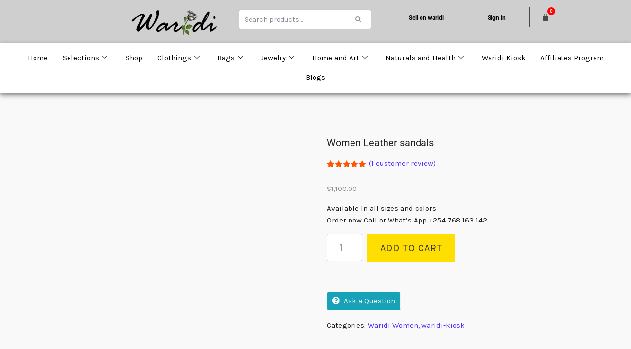

--- FILE ---
content_type: text/css
request_url: https://waridi.online/wp-content/uploads/elementor/css/post-7417.css?ver=1768973750
body_size: 1145
content:
.elementor-7417 .elementor-element.elementor-element-a247439:not(.elementor-motion-effects-element-type-background), .elementor-7417 .elementor-element.elementor-element-a247439 > .elementor-motion-effects-container > .elementor-motion-effects-layer{background-color:#80808059;}.elementor-7417 .elementor-element.elementor-element-a247439{transition:background 0.3s, border 0.3s, border-radius 0.3s, box-shadow 0.3s;}.elementor-7417 .elementor-element.elementor-element-a247439 > .elementor-background-overlay{transition:background 0.3s, border-radius 0.3s, opacity 0.3s;}.elementor-widget-image .widget-image-caption{color:var( --e-global-color-text );font-family:var( --e-global-typography-text-font-family ), Sans-serif;font-weight:var( --e-global-typography-text-font-weight );}.elementor-7417 .elementor-element.elementor-element-76d809a > .elementor-widget-container{padding:1px 1px 1px 1px;}.elementor-7417 .elementor-element.elementor-element-76d809a{text-align:end;}.elementor-7417 .elementor-element.elementor-element-76d809a img{width:65%;}.elementor-7417 .elementor-element.elementor-element-8820ae8 > .elementor-widget-container{padding:10px 10px 10px 10px;}.elementor-7417 .elementor-element.elementor-element-0e1bda1 > .elementor-element-populated{margin:-1px 0px 0px 0px;--e-column-margin-right:0px;--e-column-margin-left:0px;padding:0px 0px 0px 0px;}.elementor-7417 .elementor-element.elementor-element-1cba910 > .elementor-element-populated{transition:background 0.3s, border 0.3s, border-radius 0.3s, box-shadow 0.3s;}.elementor-7417 .elementor-element.elementor-element-1cba910 > .elementor-element-populated > .elementor-background-overlay{transition:background 0.3s, border-radius 0.3s, opacity 0.3s;}.elementor-widget-icon-box.elementor-view-stacked .elementor-icon{background-color:var( --e-global-color-primary );}.elementor-widget-icon-box.elementor-view-framed .elementor-icon, .elementor-widget-icon-box.elementor-view-default .elementor-icon{fill:var( --e-global-color-primary );color:var( --e-global-color-primary );border-color:var( --e-global-color-primary );}.elementor-widget-icon-box .elementor-icon-box-title, .elementor-widget-icon-box .elementor-icon-box-title a{font-family:var( --e-global-typography-primary-font-family ), Sans-serif;font-weight:var( --e-global-typography-primary-font-weight );}.elementor-widget-icon-box .elementor-icon-box-title{color:var( --e-global-color-primary );}.elementor-widget-icon-box:has(:hover) .elementor-icon-box-title,
					 .elementor-widget-icon-box:has(:focus) .elementor-icon-box-title{color:var( --e-global-color-primary );}.elementor-widget-icon-box .elementor-icon-box-description{font-family:var( --e-global-typography-text-font-family ), Sans-serif;font-weight:var( --e-global-typography-text-font-weight );color:var( --e-global-color-text );}.elementor-7417 .elementor-element.elementor-element-323d011 > .elementor-widget-container{margin:20px 0px 0px 0px;}.elementor-7417 .elementor-element.elementor-element-323d011 .elementor-icon-box-wrapper{text-align:center;}.elementor-7417 .elementor-element.elementor-element-323d011 .elementor-icon-box-title, .elementor-7417 .elementor-element.elementor-element-323d011 .elementor-icon-box-title a{font-family:"Roboto", Sans-serif;font-size:12px;font-weight:bold;}.elementor-7417 .elementor-element.elementor-element-323d011 .elementor-icon-box-title{color:#000000;}.elementor-7417 .elementor-element.elementor-element-8a200f4 > .elementor-widget-container{margin:20px 0px 0px 0px;}.elementor-7417 .elementor-element.elementor-element-8a200f4 .elementor-icon-box-wrapper{text-align:center;}.elementor-7417 .elementor-element.elementor-element-8a200f4 .elementor-icon-box-title, .elementor-7417 .elementor-element.elementor-element-8a200f4 .elementor-icon-box-title a{font-family:"Roboto", Sans-serif;font-size:12px;font-weight:bold;}.elementor-7417 .elementor-element.elementor-element-8a200f4 .elementor-icon-box-title{color:#000000;}.elementor-widget-hfe-cart .hfe-menu-cart__toggle .elementor-button{font-family:var( --e-global-typography-primary-font-family ), Sans-serif;font-weight:var( --e-global-typography-primary-font-weight );}.elementor-7417 .elementor-element.elementor-element-ed7ee94 > .elementor-widget-container{padding:5px 5px 5px 5px;}.elementor-7417 .elementor-element.elementor-element-ed7ee94 .hfe-menu-cart__toggle .elementor-button{font-family:"Roboto", Sans-serif;font-weight:600;}.elementor-7417 .elementor-element.elementor-element-ed7ee94 .hfe-menu-cart__toggle .elementor-button-icon[data-counter]:before{right:-1.2em;top:-1.2em;background-color:#FF0000;}.elementor-7417 .elementor-element.elementor-element-fa0d851:not(.elementor-motion-effects-element-type-background), .elementor-7417 .elementor-element.elementor-element-fa0d851 > .elementor-motion-effects-container > .elementor-motion-effects-layer{background-color:#FFFFFF;}.elementor-7417 .elementor-element.elementor-element-fa0d851{border-style:solid;border-width:0px 0px 1px 0px;border-color:#FFFFFF;box-shadow:0px 5px 10px 0px rgba(0,0,0,0.5);transition:background 0.3s, border 0.3s, border-radius 0.3s, box-shadow 0.3s;}.elementor-7417 .elementor-element.elementor-element-fa0d851 > .elementor-background-overlay{transition:background 0.3s, border-radius 0.3s, opacity 0.3s;}.elementor-7417 .elementor-element.elementor-element-75d2bc7 .elementskit-menu-container{height:80px;border-radius:0px 0px 0px 0px;}.elementor-7417 .elementor-element.elementor-element-75d2bc7 .elementskit-navbar-nav > li > a{color:#000000;padding:0px 15px 0px 15px;}.elementor-7417 .elementor-element.elementor-element-75d2bc7 .elementskit-navbar-nav > li > a:hover{color:#FFA500;}.elementor-7417 .elementor-element.elementor-element-75d2bc7 .elementskit-navbar-nav > li > a:focus{color:#FFA500;}.elementor-7417 .elementor-element.elementor-element-75d2bc7 .elementskit-navbar-nav > li > a:active{color:#FFA500;}.elementor-7417 .elementor-element.elementor-element-75d2bc7 .elementskit-navbar-nav > li:hover > a{color:#FFA500;}.elementor-7417 .elementor-element.elementor-element-75d2bc7 .elementskit-navbar-nav > li:hover > a .elementskit-submenu-indicator{color:#FFA500;}.elementor-7417 .elementor-element.elementor-element-75d2bc7 .elementskit-navbar-nav > li > a:hover .elementskit-submenu-indicator{color:#FFA500;}.elementor-7417 .elementor-element.elementor-element-75d2bc7 .elementskit-navbar-nav > li > a:focus .elementskit-submenu-indicator{color:#FFA500;}.elementor-7417 .elementor-element.elementor-element-75d2bc7 .elementskit-navbar-nav > li > a:active .elementskit-submenu-indicator{color:#FFA500;}.elementor-7417 .elementor-element.elementor-element-75d2bc7 .elementskit-navbar-nav > li > a .elementskit-submenu-indicator{color:#101010;fill:#101010;}.elementor-7417 .elementor-element.elementor-element-75d2bc7 .elementskit-navbar-nav > li > a .ekit-submenu-indicator-icon{color:#101010;fill:#101010;}.elementor-7417 .elementor-element.elementor-element-75d2bc7 .elementskit-navbar-nav .elementskit-submenu-panel > li > a{padding:15px 15px 15px 15px;color:#000000;}.elementor-7417 .elementor-element.elementor-element-75d2bc7 .elementskit-navbar-nav .elementskit-submenu-panel > li > a:hover{color:#707070;}.elementor-7417 .elementor-element.elementor-element-75d2bc7 .elementskit-navbar-nav .elementskit-submenu-panel > li > a:focus{color:#707070;}.elementor-7417 .elementor-element.elementor-element-75d2bc7 .elementskit-navbar-nav .elementskit-submenu-panel > li > a:active{color:#707070;}.elementor-7417 .elementor-element.elementor-element-75d2bc7 .elementskit-navbar-nav .elementskit-submenu-panel > li:hover > a{color:#707070;}.elementor-7417 .elementor-element.elementor-element-75d2bc7 .elementskit-navbar-nav .elementskit-submenu-panel > li.current-menu-item > a{color:#707070 !important;}.elementor-7417 .elementor-element.elementor-element-75d2bc7 .elementskit-submenu-panel{padding:15px 0px 15px 0px;}.elementor-7417 .elementor-element.elementor-element-75d2bc7 .elementskit-navbar-nav .elementskit-submenu-panel{border-radius:0px 0px 0px 0px;min-width:220px;}.elementor-7417 .elementor-element.elementor-element-75d2bc7 .elementskit-menu-hamburger{float:right;}.elementor-7417 .elementor-element.elementor-element-75d2bc7 .elementskit-menu-hamburger > .ekit-menu-icon{font-size:34px;color:#000000;}.elementor-7417 .elementor-element.elementor-element-75d2bc7 .elementskit-menu-hamburger .elementskit-menu-hamburger-icon{background-color:#000000;}.elementor-7417 .elementor-element.elementor-element-75d2bc7 .elementskit-menu-hamburger:hover .elementskit-menu-hamburger-icon{background-color:rgba(0, 0, 0, 0.5);}.elementor-7417 .elementor-element.elementor-element-75d2bc7 .elementskit-menu-hamburger:hover > .ekit-menu-icon{color:rgba(0, 0, 0, 0.5);}.elementor-7417 .elementor-element.elementor-element-75d2bc7 .elementskit-menu-close{color:rgba(51, 51, 51, 1);}.elementor-7417 .elementor-element.elementor-element-75d2bc7 .elementskit-menu-close:hover{color:rgba(0, 0, 0, 0.5);}@media(max-width:1024px){.elementor-7417 .elementor-element.elementor-element-75d2bc7 .elementskit-nav-identity-panel{padding:10px 0px 10px 0px;}.elementor-7417 .elementor-element.elementor-element-75d2bc7 .elementskit-menu-container{max-width:360px;border-radius:0px 0px 0px 0px;}.elementor-7417 .elementor-element.elementor-element-75d2bc7 .elementskit-navbar-nav > li > a{color:#000000;padding:10px 15px 10px 15px;}.elementor-7417 .elementor-element.elementor-element-75d2bc7 .elementskit-navbar-nav .elementskit-submenu-panel > li > a{padding:15px 15px 15px 15px;}.elementor-7417 .elementor-element.elementor-element-75d2bc7 .elementskit-navbar-nav .elementskit-submenu-panel{border-radius:0px 0px 0px 0px;}.elementor-7417 .elementor-element.elementor-element-75d2bc7 .elementskit-menu-hamburger{padding:8px 8px 8px 8px;width:45px;border-radius:3px;}.elementor-7417 .elementor-element.elementor-element-75d2bc7 .elementskit-menu-close{padding:8px 8px 8px 8px;margin:12px 12px 12px 12px;width:45px;border-radius:3px;}.elementor-7417 .elementor-element.elementor-element-75d2bc7 .elementskit-nav-logo > img{max-width:160px;max-height:60px;}.elementor-7417 .elementor-element.elementor-element-75d2bc7 .elementskit-nav-logo{margin:5px 0px 5px 0px;padding:5px 5px 5px 5px;}}@media(min-width:768px){.elementor-7417 .elementor-element.elementor-element-33c20fe{width:40.663%;}.elementor-7417 .elementor-element.elementor-element-36192b4{width:27.147%;}.elementor-7417 .elementor-element.elementor-element-0e1bda1{width:31.854%;}.elementor-7417 .elementor-element.elementor-element-1cba910{width:50.491%;}.elementor-7417 .elementor-element.elementor-element-d5ddfe3{width:28.395%;}.elementor-7417 .elementor-element.elementor-element-d0c04ac{width:18.592%;}.elementor-7417 .elementor-element.elementor-element-ee65825{width:2.011%;}}@media(max-width:767px){.elementor-7417 .elementor-element.elementor-element-76d809a{text-align:center;}.elementor-7417 .elementor-element.elementor-element-76d809a img{height:70px;}.elementor-7417 .elementor-element.elementor-element-8820ae8 > .elementor-widget-container{padding:0px 0px 0px 0px;}.elementor-7417 .elementor-element.elementor-element-1cba910{width:40%;}.elementor-7417 .elementor-element.elementor-element-323d011 .elementor-icon-box-wrapper{text-align:start;}.elementor-7417 .elementor-element.elementor-element-d5ddfe3{width:40%;}.elementor-7417 .elementor-element.elementor-element-8a200f4 .elementor-icon-box-wrapper{text-align:start;}.elementor-7417 .elementor-element.elementor-element-d0c04ac{width:19%;}.elementor-7417 .elementor-element.elementor-element-ee65825{width:40%;}.elementor-7417 .elementor-element.elementor-element-75d2bc7 .elementskit-nav-logo > img{max-width:120px;max-height:50px;}}

--- FILE ---
content_type: text/css
request_url: https://waridi.online/wp-content/uploads/elementor/css/post-11659.css?ver=1768973751
body_size: 905
content:
.elementor-11659 .elementor-element.elementor-element-4620f4f{--spacer-size:10px;}.elementor-11659 .elementor-element.elementor-element-256d617:not(.elementor-motion-effects-element-type-background), .elementor-11659 .elementor-element.elementor-element-256d617 > .elementor-motion-effects-container > .elementor-motion-effects-layer{background-color:#000000;}.elementor-11659 .elementor-element.elementor-element-256d617{transition:background 0.3s, border 0.3s, border-radius 0.3s, box-shadow 0.3s;}.elementor-11659 .elementor-element.elementor-element-256d617 > .elementor-background-overlay{transition:background 0.3s, border-radius 0.3s, opacity 0.3s;}.elementor-widget-icon-box.elementor-view-stacked .elementor-icon{background-color:var( --e-global-color-primary );}.elementor-widget-icon-box.elementor-view-framed .elementor-icon, .elementor-widget-icon-box.elementor-view-default .elementor-icon{fill:var( --e-global-color-primary );color:var( --e-global-color-primary );border-color:var( --e-global-color-primary );}.elementor-widget-icon-box .elementor-icon-box-title, .elementor-widget-icon-box .elementor-icon-box-title a{font-family:var( --e-global-typography-primary-font-family ), Sans-serif;font-weight:var( --e-global-typography-primary-font-weight );}.elementor-widget-icon-box .elementor-icon-box-title{color:var( --e-global-color-primary );}.elementor-widget-icon-box:has(:hover) .elementor-icon-box-title,
					 .elementor-widget-icon-box:has(:focus) .elementor-icon-box-title{color:var( --e-global-color-primary );}.elementor-widget-icon-box .elementor-icon-box-description{font-family:var( --e-global-typography-text-font-family ), Sans-serif;font-weight:var( --e-global-typography-text-font-weight );color:var( --e-global-color-text );}.elementor-11659 .elementor-element.elementor-element-c0569f8 .elementor-icon-box-wrapper{gap:0px;}.elementor-11659 .elementor-element.elementor-element-c0569f8.elementor-view-stacked .elementor-icon{background-color:#FFFFFF;}.elementor-11659 .elementor-element.elementor-element-c0569f8.elementor-view-framed .elementor-icon, .elementor-11659 .elementor-element.elementor-element-c0569f8.elementor-view-default .elementor-icon{fill:#FFFFFF;color:#FFFFFF;border-color:#FFFFFF;}.elementor-11659 .elementor-element.elementor-element-c0569f8 .elementor-icon{font-size:30px;}.elementor-11659 .elementor-element.elementor-element-c0569f8 .elementor-icon-box-title{color:#FFFFFF;}.elementor-11659 .elementor-element.elementor-element-709391a .elementor-icon-box-wrapper{gap:0px;}.elementor-11659 .elementor-element.elementor-element-709391a.elementor-view-stacked .elementor-icon{background-color:#FFFFFF;}.elementor-11659 .elementor-element.elementor-element-709391a.elementor-view-framed .elementor-icon, .elementor-11659 .elementor-element.elementor-element-709391a.elementor-view-default .elementor-icon{fill:#FFFFFF;color:#FFFFFF;border-color:#FFFFFF;}.elementor-11659 .elementor-element.elementor-element-709391a .elementor-icon{font-size:30px;}.elementor-11659 .elementor-element.elementor-element-709391a .elementor-icon-box-title{color:#FFFFFF;}.elementor-11659 .elementor-element.elementor-element-d3eca0a .elementor-icon-box-wrapper{gap:0px;}.elementor-11659 .elementor-element.elementor-element-d3eca0a.elementor-view-stacked .elementor-icon{background-color:#FFFFFF;}.elementor-11659 .elementor-element.elementor-element-d3eca0a.elementor-view-framed .elementor-icon, .elementor-11659 .elementor-element.elementor-element-d3eca0a.elementor-view-default .elementor-icon{fill:#FFFFFF;color:#FFFFFF;border-color:#FFFFFF;}.elementor-11659 .elementor-element.elementor-element-d3eca0a .elementor-icon{font-size:30px;}.elementor-11659 .elementor-element.elementor-element-d3eca0a .elementor-icon-box-title{color:#FFFFFF;}.elementor-11659 .elementor-element.elementor-element-535c944{--spacer-size:10px;}.elementor-11659 .elementor-element.elementor-element-6023028:not(.elementor-motion-effects-element-type-background), .elementor-11659 .elementor-element.elementor-element-6023028 > .elementor-motion-effects-container > .elementor-motion-effects-layer{background-color:#000000;}.elementor-11659 .elementor-element.elementor-element-6023028{transition:background 0.3s, border 0.3s, border-radius 0.3s, box-shadow 0.3s;}.elementor-11659 .elementor-element.elementor-element-6023028 > .elementor-background-overlay{transition:background 0.3s, border-radius 0.3s, opacity 0.3s;}.elementor-11659 .elementor-element.elementor-element-46aa6f9{--spacer-size:50px;}.elementor-widget-heading .elementor-heading-title{font-family:var( --e-global-typography-primary-font-family ), Sans-serif;font-weight:var( --e-global-typography-primary-font-weight );color:var( --e-global-color-primary );}.elementor-11659 .elementor-element.elementor-element-73857e5 .elementor-heading-title{color:#FFFFFF;}.elementor-11659 .elementor-element.elementor-element-85c2802 .elementor-heading-title{font-family:"Roboto", Sans-serif;font-weight:normal;color:#FFFFFFE3;}.elementor-11659 .elementor-element.elementor-element-f9b9334 .elementor-repeater-item-8c9f33d.elementor-social-icon{background-color:#FF876F;}.elementor-11659 .elementor-element.elementor-element-f9b9334 .elementor-repeater-item-96b61fa.elementor-social-icon{background-color:#1B4794;}.elementor-11659 .elementor-element.elementor-element-f9b9334{--grid-template-columns:repeat(0, auto);--icon-size:18px;--grid-column-gap:5px;--grid-row-gap:0px;}.elementor-11659 .elementor-element.elementor-element-f9b9334 .elementor-widget-container{text-align:left;}.elementor-11659 .elementor-element.elementor-element-09322b6 .elementor-heading-title{color:#FFFFFF;}.elementor-widget-icon-list .elementor-icon-list-item:not(:last-child):after{border-color:var( --e-global-color-text );}.elementor-widget-icon-list .elementor-icon-list-icon i{color:var( --e-global-color-primary );}.elementor-widget-icon-list .elementor-icon-list-icon svg{fill:var( --e-global-color-primary );}.elementor-widget-icon-list .elementor-icon-list-item > .elementor-icon-list-text, .elementor-widget-icon-list .elementor-icon-list-item > a{font-family:var( --e-global-typography-text-font-family ), Sans-serif;font-weight:var( --e-global-typography-text-font-weight );}.elementor-widget-icon-list .elementor-icon-list-text{color:var( --e-global-color-secondary );}.elementor-11659 .elementor-element.elementor-element-01ad28e{width:var( --container-widget-width, 96.481% );max-width:96.481%;--container-widget-width:96.481%;--container-widget-flex-grow:0;--e-icon-list-icon-size:14px;--icon-vertical-offset:0px;}.elementor-11659 .elementor-element.elementor-element-01ad28e .elementor-icon-list-icon i{color:#FFFFFFE3;transition:color 0.3s;}.elementor-11659 .elementor-element.elementor-element-01ad28e .elementor-icon-list-icon svg{fill:#FFFFFFE3;transition:fill 0.3s;}.elementor-11659 .elementor-element.elementor-element-01ad28e .elementor-icon-list-text{color:#FFFFFFE3;transition:color 0.3s;}.elementor-11659 .elementor-element.elementor-element-6fe9154 .elementor-heading-title{color:#FFFFFF;}.elementor-11659 .elementor-element.elementor-element-6186cc9 .elementor-icon-list-icon i{color:#FFFFFFE3;transition:color 0.3s;}.elementor-11659 .elementor-element.elementor-element-6186cc9 .elementor-icon-list-icon svg{fill:#FFFFFFE3;transition:fill 0.3s;}.elementor-11659 .elementor-element.elementor-element-6186cc9{--e-icon-list-icon-size:14px;--icon-vertical-offset:0px;}.elementor-11659 .elementor-element.elementor-element-6186cc9 .elementor-icon-list-text{color:#FFFFFFE3;transition:color 0.3s;}.elementor-11659 .elementor-element.elementor-element-dc60a9f .elementor-heading-title{color:#FFFFFF;}.elementor-11659 .elementor-element.elementor-element-af96cf7 .elementor-icon-list-icon i{color:#FFFFFFE3;transition:color 0.3s;}.elementor-11659 .elementor-element.elementor-element-af96cf7 .elementor-icon-list-icon svg{fill:#FFFFFFE3;transition:fill 0.3s;}.elementor-11659 .elementor-element.elementor-element-af96cf7{--e-icon-list-icon-size:14px;--icon-vertical-offset:0px;}.elementor-11659 .elementor-element.elementor-element-af96cf7 .elementor-icon-list-text{color:#FFFFFFE3;transition:color 0.3s;}.elementor-11659 .elementor-element.elementor-element-013a9e5:not(.elementor-motion-effects-element-type-background), .elementor-11659 .elementor-element.elementor-element-013a9e5 > .elementor-motion-effects-container > .elementor-motion-effects-layer{background-color:#8080806B;}.elementor-11659 .elementor-element.elementor-element-013a9e5{transition:background 0.3s, border 0.3s, border-radius 0.3s, box-shadow 0.3s;}.elementor-11659 .elementor-element.elementor-element-013a9e5 > .elementor-background-overlay{transition:background 0.3s, border-radius 0.3s, opacity 0.3s;}.elementor-widget-image .widget-image-caption{color:var( --e-global-color-text );font-family:var( --e-global-typography-text-font-family ), Sans-serif;font-weight:var( --e-global-typography-text-font-weight );}.elementor-11659 .elementor-element.elementor-element-8a8c794{text-align:center;}.elementor-11659 .elementor-element.elementor-element-8a8c794 .elementor-heading-title{color:#000000A6;}@media(min-width:768px){.elementor-11659 .elementor-element.elementor-element-51cf26a{width:28.989%;}.elementor-11659 .elementor-element.elementor-element-7bd02c9{width:20.943%;}.elementor-11659 .elementor-element.elementor-element-338c662{width:12.606%;}.elementor-11659 .elementor-element.elementor-element-277ce3e{width:40.629%;}.elementor-11659 .elementor-element.elementor-element-05f3e51{width:21.696%;}}

--- FILE ---
content_type: text/css
request_url: https://waridi.online/wp-content/uploads/elementor/css/post-7369.css?ver=1768973751
body_size: 627
content:
.elementor-7369 .elementor-element.elementor-element-7c881b2d:not(.elementor-motion-effects-element-type-background), .elementor-7369 .elementor-element.elementor-element-7c881b2d > .elementor-motion-effects-container > .elementor-motion-effects-layer{background-color:#FFFFFF;}.elementor-7369 .elementor-element.elementor-element-7c881b2d{box-shadow:0px 10px 25px 0px rgba(0, 0, 0, 0.1);transition:background 0.3s, border 0.3s, border-radius 0.3s, box-shadow 0.3s;}.elementor-7369 .elementor-element.elementor-element-7c881b2d > .elementor-background-overlay{transition:background 0.3s, border-radius 0.3s, opacity 0.3s;}.elementor-7369 .elementor-element.elementor-element-512550e6{margin-top:0px;margin-bottom:0px;}.elementor-7369 .elementor-element.elementor-element-ed2f1c8 > .elementor-element-populated{padding:35px 0px 30px 30px;}.elementor-7369 .elementor-element.elementor-element-4c5877f9 .elementskit-section-subtitle.elementskit-style-border::before{background-color:#FFB25D;width:6px;margin:0px 5px 0px 0px;}.elementor-7369 .elementor-element.elementor-element-4c5877f9 .elementskit-section-title-wraper .elementskit-section-title{color:#101010;margin:0px 0px 0px 0px;font-family:"Roboto", Sans-serif;font-size:16px;font-weight:500;text-transform:uppercase;}.elementor-7369 .elementor-element.elementor-element-4c5877f9 .elementskit-section-title-wraper .elementskit-section-title > span{color:#000000;}.elementor-7369 .elementor-element.elementor-element-4c5877f9 .elementskit-section-title-wraper .elementskit-section-title:hover > span{color:#000000;}.elementor-7369 .elementor-element.elementor-element-4c5877f9 .elementskit-section-title-wraper .elementskit-section-subtitle{color:#101010;font-family:"Roboto", Sans-serif;font-size:16px;font-weight:500;text-transform:uppercase;line-height:1em;margin:0px 0px 0px 0px;}.elementor-7369 .elementor-element.elementor-element-4c5877f9 .elementskit-section-subtitle.elementskit-style-border::after{width:0px;}.elementor-7369 .elementor-element.elementor-element-4c5877f9 .elementskit-section-subtitle.elementskit-style-border::before, .elementor-7369 .elementor-element.elementor-element-4c5877f9 .elementskit-section-subtitle.elementskit-style-border::after{height:6px;transform:translateY(-2px);-webkit-transform:translateY(-2px);-ms-transform:translateY(-2px);}.elementor-7369 .elementor-element.elementor-element-6b68148d .ekit_page_list_content{flex-direction:row;}.elementor-7369 .elementor-element.elementor-element-6b68148d .elementor-icon-list-icon{display:flex;align-items:center;justify-content:center;width:14px;}.elementor-7369 .elementor-element.elementor-element-6b68148d .elementor-icon-list-icon i{font-size:14px;}.elementor-7369 .elementor-element.elementor-element-6b68148d .elementor-icon-list-icon svg{max-width:14px;}.elementor-7369 .elementor-element.elementor-element-6b68148d .elementor-icon-list-text{color:#000000;margin:0px 0px 15px 0px;}.elementor-7369 .elementor-element.elementor-element-6b68148d .elementor-icon-list-item:hover .elementor-icon-list-text{color:#FFB25D;}.elementor-7369 .elementor-element.elementor-element-6b68148d .elementor-icon-list-item{font-size:13px;line-height:1em;}.elementor-7369 .elementor-element.elementor-element-6b68148d .ekit_menu_label{align-self:center;}.elementor-7369 .elementor-element.elementor-element-13efac2b .elementskit-section-subtitle.elementskit-style-border::before{background-color:#FFB25D;width:6px;margin:0px 5px 0px 0px;}.elementor-7369 .elementor-element.elementor-element-13efac2b .elementskit-section-title-wraper .elementskit-section-title{color:#101010;margin:0px 0px 0px 0px;font-family:"Roboto", Sans-serif;font-size:16px;font-weight:500;text-transform:uppercase;}.elementor-7369 .elementor-element.elementor-element-13efac2b .elementskit-section-title-wraper .elementskit-section-title > span{color:#000000;}.elementor-7369 .elementor-element.elementor-element-13efac2b .elementskit-section-title-wraper .elementskit-section-title:hover > span{color:#000000;}.elementor-7369 .elementor-element.elementor-element-13efac2b .elementskit-section-title-wraper .elementskit-section-subtitle{color:#101010;font-family:"Roboto", Sans-serif;font-size:16px;font-weight:500;text-transform:uppercase;line-height:1em;margin:0px 0px 0px 0px;}.elementor-7369 .elementor-element.elementor-element-13efac2b .elementskit-section-subtitle.elementskit-style-border::after{width:0px;}.elementor-7369 .elementor-element.elementor-element-13efac2b .elementskit-section-subtitle.elementskit-style-border::before, .elementor-7369 .elementor-element.elementor-element-13efac2b .elementskit-section-subtitle.elementskit-style-border::after{height:6px;transform:translateY(-2px);-webkit-transform:translateY(-2px);-ms-transform:translateY(-2px);}.elementor-7369 .elementor-element.elementor-element-494300a9 .ekit_page_list_content{flex-direction:row;}.elementor-7369 .elementor-element.elementor-element-494300a9 .elementor-icon-list-icon{display:flex;align-items:center;justify-content:center;width:14px;}.elementor-7369 .elementor-element.elementor-element-494300a9 .elementor-icon-list-icon i{font-size:14px;}.elementor-7369 .elementor-element.elementor-element-494300a9 .elementor-icon-list-icon svg{max-width:14px;}.elementor-7369 .elementor-element.elementor-element-494300a9 .elementor-icon-list-text{color:#000000;margin:0px 0px 15px 0px;}.elementor-7369 .elementor-element.elementor-element-494300a9 .elementor-icon-list-item:hover .elementor-icon-list-text{color:#FFB25D;}.elementor-7369 .elementor-element.elementor-element-494300a9 .elementor-icon-list-item{font-size:13px;line-height:1em;}.elementor-7369 .elementor-element.elementor-element-494300a9 .ekit_menu_label{align-self:center;}.elementor-widget-image .widget-image-caption{color:var( --e-global-color-text );font-family:var( --e-global-typography-text-font-family ), Sans-serif;font-weight:var( --e-global-typography-text-font-weight );}.elementor-7369 .elementor-element.elementor-element-30fa9c60{width:auto;max-width:auto;bottom:-106px;}body:not(.rtl) .elementor-7369 .elementor-element.elementor-element-30fa9c60{right:-89px;}body.rtl .elementor-7369 .elementor-element.elementor-element-30fa9c60{left:-89px;}@media(max-width:1024px){body:not(.rtl) .elementor-7369 .elementor-element.elementor-element-30fa9c60{right:-99.5px;}body.rtl .elementor-7369 .elementor-element.elementor-element-30fa9c60{left:-99.5px;}.elementor-7369 .elementor-element.elementor-element-30fa9c60{bottom:-122px;}}@media(max-width:1024px) and (min-width:768px){.elementor-7369 .elementor-element.elementor-element-ed2f1c8{width:100%;}}

--- FILE ---
content_type: text/css
request_url: https://waridi.online/wp-content/uploads/elementor/css/post-7380.css?ver=1768973751
body_size: 868
content:
.elementor-7380 .elementor-element.elementor-element-d9f0796:not(.elementor-motion-effects-element-type-background), .elementor-7380 .elementor-element.elementor-element-d9f0796 > .elementor-motion-effects-container > .elementor-motion-effects-layer{background-color:#FFFFFF;}.elementor-7380 .elementor-element.elementor-element-d9f0796{box-shadow:0px 10px 25px 0px rgba(0, 0, 0, 0.1);transition:background 0.3s, border 0.3s, border-radius 0.3s, box-shadow 0.3s;}.elementor-7380 .elementor-element.elementor-element-d9f0796 > .elementor-background-overlay{transition:background 0.3s, border-radius 0.3s, opacity 0.3s;}.elementor-7380 .elementor-element.elementor-element-66af987c{margin-top:0px;margin-bottom:0px;}.elementor-7380 .elementor-element.elementor-element-75027bd2 > .elementor-element-populated{padding:35px 0px 30px 30px;}.elementor-7380 .elementor-element.elementor-element-6aa6d209 .elementskit-section-subtitle.elementskit-style-border::before{background-color:#FFB25D;width:6px;margin:0px 5px 0px 0px;}.elementor-7380 .elementor-element.elementor-element-6aa6d209 .elementskit-section-title-wraper .elementskit-section-title{color:#101010;margin:0px 0px 0px 0px;font-family:"Roboto", Sans-serif;font-size:16px;font-weight:500;text-transform:uppercase;}.elementor-7380 .elementor-element.elementor-element-6aa6d209 .elementskit-section-title-wraper .elementskit-section-title > span{color:#000000;}.elementor-7380 .elementor-element.elementor-element-6aa6d209 .elementskit-section-title-wraper .elementskit-section-title:hover > span{color:#000000;}.elementor-7380 .elementor-element.elementor-element-6aa6d209 .elementskit-section-title-wraper .elementskit-section-subtitle{color:#101010;font-family:"Roboto", Sans-serif;font-size:16px;font-weight:500;text-transform:uppercase;line-height:1em;margin:0px 0px 0px 0px;}.elementor-7380 .elementor-element.elementor-element-6aa6d209 .elementskit-section-subtitle.elementskit-style-border::after{width:0px;}.elementor-7380 .elementor-element.elementor-element-6aa6d209 .elementskit-section-subtitle.elementskit-style-border::before, .elementor-7380 .elementor-element.elementor-element-6aa6d209 .elementskit-section-subtitle.elementskit-style-border::after{height:6px;transform:translateY(-2px);-webkit-transform:translateY(-2px);-ms-transform:translateY(-2px);}.elementor-7380 .elementor-element.elementor-element-3e841c89 .ekit_page_list_content{flex-direction:row;}.elementor-7380 .elementor-element.elementor-element-3e841c89 .elementor-icon-list-icon{display:flex;align-items:center;justify-content:center;width:14px;}.elementor-7380 .elementor-element.elementor-element-3e841c89 .elementor-icon-list-icon i{font-size:14px;}.elementor-7380 .elementor-element.elementor-element-3e841c89 .elementor-icon-list-icon svg{max-width:14px;}.elementor-7380 .elementor-element.elementor-element-3e841c89 .elementor-icon-list-text{color:#777777;margin:0px 0px 15px 0px;}.elementor-7380 .elementor-element.elementor-element-3e841c89 .elementor-icon-list-item:hover .elementor-icon-list-text{color:#FFB25D;}.elementor-7380 .elementor-element.elementor-element-3e841c89 .elementor-icon-list-item{font-size:13px;line-height:1em;}.elementor-7380 .elementor-element.elementor-element-3e841c89 .ekit_menu_label{align-self:center;}.elementor-7380 .elementor-element.elementor-element-4c42a4b2 .elementskit-section-subtitle.elementskit-style-border::before{background-color:#FFB25D;width:6px;margin:0px 5px 0px 0px;}.elementor-7380 .elementor-element.elementor-element-4c42a4b2 .elementskit-section-title-wraper .elementskit-section-title{color:#101010;margin:0px 0px 0px 0px;font-family:"Roboto", Sans-serif;font-size:16px;font-weight:500;text-transform:uppercase;}.elementor-7380 .elementor-element.elementor-element-4c42a4b2 .elementskit-section-title-wraper .elementskit-section-title > span{color:#000000;}.elementor-7380 .elementor-element.elementor-element-4c42a4b2 .elementskit-section-title-wraper .elementskit-section-title:hover > span{color:#000000;}.elementor-7380 .elementor-element.elementor-element-4c42a4b2 .elementskit-section-title-wraper .elementskit-section-subtitle{color:#101010;font-family:"Roboto", Sans-serif;font-size:16px;font-weight:500;text-transform:uppercase;line-height:1em;margin:0px 0px 0px 0px;}.elementor-7380 .elementor-element.elementor-element-4c42a4b2 .elementskit-section-subtitle.elementskit-style-border::after{width:0px;}.elementor-7380 .elementor-element.elementor-element-4c42a4b2 .elementskit-section-subtitle.elementskit-style-border::before, .elementor-7380 .elementor-element.elementor-element-4c42a4b2 .elementskit-section-subtitle.elementskit-style-border::after{height:6px;transform:translateY(-2px);-webkit-transform:translateY(-2px);-ms-transform:translateY(-2px);}.elementor-7380 .elementor-element.elementor-element-4d82c031 .ekit_page_list_content{flex-direction:row;}.elementor-7380 .elementor-element.elementor-element-4d82c031 .elementor-icon-list-icon{display:flex;align-items:center;justify-content:center;width:14px;}.elementor-7380 .elementor-element.elementor-element-4d82c031 .elementor-icon-list-icon i{font-size:14px;}.elementor-7380 .elementor-element.elementor-element-4d82c031 .elementor-icon-list-icon svg{max-width:14px;}.elementor-7380 .elementor-element.elementor-element-4d82c031 .elementor-icon-list-text{color:#777777;margin:0px 0px 15px 0px;}.elementor-7380 .elementor-element.elementor-element-4d82c031 .elementor-icon-list-item:hover .elementor-icon-list-text{color:#FFB25D;}.elementor-7380 .elementor-element.elementor-element-4d82c031 .elementor-icon-list-item{font-size:13px;line-height:1em;}.elementor-7380 .elementor-element.elementor-element-4d82c031 .ekit_menu_label{align-self:center;}.elementor-7380 .elementor-element.elementor-element-24cb9b0c > .elementor-element-populated{padding:35px 0px 30px 30px;}.elementor-7380 .elementor-element.elementor-element-28aa7b26 .elementskit-section-subtitle.elementskit-style-border::before{background-color:#FFB25D;width:6px;margin:0px 5px 0px 0px;}.elementor-7380 .elementor-element.elementor-element-28aa7b26 .elementskit-section-title-wraper .elementskit-section-title{color:#101010;margin:0px 0px 0px 0px;font-family:"Roboto", Sans-serif;font-size:16px;font-weight:500;text-transform:uppercase;}.elementor-7380 .elementor-element.elementor-element-28aa7b26 .elementskit-section-title-wraper .elementskit-section-title > span{color:#000000;}.elementor-7380 .elementor-element.elementor-element-28aa7b26 .elementskit-section-title-wraper .elementskit-section-title:hover > span{color:#000000;}.elementor-7380 .elementor-element.elementor-element-28aa7b26 .elementskit-section-title-wraper .elementskit-section-subtitle{color:#101010;font-family:"Roboto", Sans-serif;font-size:16px;font-weight:500;text-transform:uppercase;line-height:1em;margin:0px 0px 0px 0px;}.elementor-7380 .elementor-element.elementor-element-28aa7b26 .elementskit-section-subtitle.elementskit-style-border::after{width:0px;}.elementor-7380 .elementor-element.elementor-element-28aa7b26 .elementskit-section-subtitle.elementskit-style-border::before, .elementor-7380 .elementor-element.elementor-element-28aa7b26 .elementskit-section-subtitle.elementskit-style-border::after{height:6px;transform:translateY(-2px);-webkit-transform:translateY(-2px);-ms-transform:translateY(-2px);}.elementor-7380 .elementor-element.elementor-element-1241342e .ekit_page_list_content{flex-direction:row;}.elementor-7380 .elementor-element.elementor-element-1241342e .elementor-icon-list-icon{display:flex;align-items:center;justify-content:center;width:14px;}.elementor-7380 .elementor-element.elementor-element-1241342e .elementor-icon-list-icon i{font-size:14px;}.elementor-7380 .elementor-element.elementor-element-1241342e .elementor-icon-list-icon svg{max-width:14px;}.elementor-7380 .elementor-element.elementor-element-1241342e .elementor-icon-list-text{color:#777777;margin:0px 0px 15px 0px;}.elementor-7380 .elementor-element.elementor-element-1241342e .elementor-icon-list-item:hover .elementor-icon-list-text{color:#FFB25D;}.elementor-7380 .elementor-element.elementor-element-1241342e .elementor-icon-list-item{font-size:13px;line-height:1em;}.elementor-7380 .elementor-element.elementor-element-1241342e .ekit_menu_label{align-self:center;}.elementor-7380 .elementor-element.elementor-element-2ae76f14 .elementskit-section-subtitle.elementskit-style-border::before{background-color:#FFB25D;width:6px;margin:0px 5px 0px 0px;}.elementor-7380 .elementor-element.elementor-element-2ae76f14 .elementskit-section-title-wraper .elementskit-section-title{color:#101010;margin:0px 0px 0px 0px;font-family:"Roboto", Sans-serif;font-size:16px;font-weight:500;text-transform:uppercase;}.elementor-7380 .elementor-element.elementor-element-2ae76f14 .elementskit-section-title-wraper .elementskit-section-title > span{color:#000000;}.elementor-7380 .elementor-element.elementor-element-2ae76f14 .elementskit-section-title-wraper .elementskit-section-title:hover > span{color:#000000;}.elementor-7380 .elementor-element.elementor-element-2ae76f14 .elementskit-section-title-wraper .elementskit-section-subtitle{color:#101010;font-family:"Roboto", Sans-serif;font-size:16px;font-weight:500;text-transform:uppercase;line-height:1em;margin:0px 0px 0px 0px;}.elementor-7380 .elementor-element.elementor-element-2ae76f14 .elementskit-section-subtitle.elementskit-style-border::after{width:0px;}.elementor-7380 .elementor-element.elementor-element-2ae76f14 .elementskit-section-subtitle.elementskit-style-border::before, .elementor-7380 .elementor-element.elementor-element-2ae76f14 .elementskit-section-subtitle.elementskit-style-border::after{height:6px;transform:translateY(-2px);-webkit-transform:translateY(-2px);-ms-transform:translateY(-2px);}.elementor-7380 .elementor-element.elementor-element-361e12ca .ekit_page_list_content{flex-direction:row;}.elementor-7380 .elementor-element.elementor-element-361e12ca .elementor-icon-list-icon{display:flex;align-items:center;justify-content:center;width:14px;}.elementor-7380 .elementor-element.elementor-element-361e12ca .elementor-icon-list-icon i{font-size:14px;}.elementor-7380 .elementor-element.elementor-element-361e12ca .elementor-icon-list-icon svg{max-width:14px;}.elementor-7380 .elementor-element.elementor-element-361e12ca .elementor-icon-list-text{color:#777777;margin:0px 0px 15px 0px;}.elementor-7380 .elementor-element.elementor-element-361e12ca .elementor-icon-list-item:hover .elementor-icon-list-text{color:#FFB25D;}.elementor-7380 .elementor-element.elementor-element-361e12ca .elementor-icon-list-item{font-size:13px;line-height:1em;}.elementor-7380 .elementor-element.elementor-element-361e12ca .ekit_menu_label{align-self:center;}.elementor-7380 .elementor-element.elementor-element-75c72ff .elementskit-section-subtitle.elementskit-style-border::before{background-color:#FFB25D;width:6px;margin:0px 5px 0px 0px;}.elementor-7380 .elementor-element.elementor-element-75c72ff .elementskit-section-title-wraper .elementskit-section-title{color:#101010;margin:0px 0px 0px 0px;font-family:"Roboto", Sans-serif;font-size:16px;font-weight:500;text-transform:uppercase;}.elementor-7380 .elementor-element.elementor-element-75c72ff .elementskit-section-title-wraper .elementskit-section-title > span{color:#000000;}.elementor-7380 .elementor-element.elementor-element-75c72ff .elementskit-section-title-wraper .elementskit-section-title:hover > span{color:#000000;}.elementor-7380 .elementor-element.elementor-element-75c72ff .elementskit-section-title-wraper .elementskit-section-subtitle{color:#101010;font-family:"Roboto", Sans-serif;font-size:16px;font-weight:500;text-transform:uppercase;line-height:1em;margin:0px 0px 0px 0px;}.elementor-7380 .elementor-element.elementor-element-75c72ff .elementskit-section-subtitle.elementskit-style-border::after{width:0px;}.elementor-7380 .elementor-element.elementor-element-75c72ff .elementskit-section-subtitle.elementskit-style-border::before, .elementor-7380 .elementor-element.elementor-element-75c72ff .elementskit-section-subtitle.elementskit-style-border::after{height:6px;transform:translateY(-2px);-webkit-transform:translateY(-2px);-ms-transform:translateY(-2px);}.elementor-7380 .elementor-element.elementor-element-f3f88d8 .ekit_page_list_content{flex-direction:row;}.elementor-7380 .elementor-element.elementor-element-f3f88d8 .elementor-icon-list-icon{display:flex;align-items:center;justify-content:center;width:14px;}.elementor-7380 .elementor-element.elementor-element-f3f88d8 .elementor-icon-list-icon i{font-size:14px;}.elementor-7380 .elementor-element.elementor-element-f3f88d8 .elementor-icon-list-icon svg{max-width:14px;}.elementor-7380 .elementor-element.elementor-element-f3f88d8 .elementor-icon-list-text{color:#777777;margin:0px 0px 15px 0px;}.elementor-7380 .elementor-element.elementor-element-f3f88d8 .elementor-icon-list-item:hover .elementor-icon-list-text{color:#FFB25D;}.elementor-7380 .elementor-element.elementor-element-f3f88d8 .elementor-icon-list-item{font-size:13px;line-height:1em;}.elementor-7380 .elementor-element.elementor-element-f3f88d8 .ekit_menu_label{align-self:center;}.elementor-widget-image .widget-image-caption{color:var( --e-global-color-text );font-family:var( --e-global-typography-text-font-family ), Sans-serif;font-weight:var( --e-global-typography-text-font-weight );}.elementor-7380 .elementor-element.elementor-element-60af00fe{width:auto;max-width:auto;bottom:-106px;}body:not(.rtl) .elementor-7380 .elementor-element.elementor-element-60af00fe{right:-89px;}body.rtl .elementor-7380 .elementor-element.elementor-element-60af00fe{left:-89px;}@media(max-width:1024px){body:not(.rtl) .elementor-7380 .elementor-element.elementor-element-60af00fe{right:-99.5px;}body.rtl .elementor-7380 .elementor-element.elementor-element-60af00fe{left:-99.5px;}.elementor-7380 .elementor-element.elementor-element-60af00fe{bottom:-122px;}}@media(max-width:1024px) and (min-width:768px){.elementor-7380 .elementor-element.elementor-element-75027bd2{width:100%;}.elementor-7380 .elementor-element.elementor-element-24cb9b0c{width:100%;}}

--- FILE ---
content_type: text/css
request_url: https://waridi.online/wp-content/uploads/elementor/css/post-7405.css?ver=1768973751
body_size: 633
content:
.elementor-7405 .elementor-element.elementor-element-6967ad99:not(.elementor-motion-effects-element-type-background), .elementor-7405 .elementor-element.elementor-element-6967ad99 > .elementor-motion-effects-container > .elementor-motion-effects-layer{background-color:#FFFFFF;}.elementor-7405 .elementor-element.elementor-element-6967ad99{box-shadow:0px 10px 25px 0px rgba(0, 0, 0, 0.1);transition:background 0.3s, border 0.3s, border-radius 0.3s, box-shadow 0.3s;}.elementor-7405 .elementor-element.elementor-element-6967ad99 > .elementor-background-overlay{transition:background 0.3s, border-radius 0.3s, opacity 0.3s;}.elementor-7405 .elementor-element.elementor-element-611c03f8{margin-top:0px;margin-bottom:0px;}.elementor-7405 .elementor-element.elementor-element-3c4f621d > .elementor-element-populated{padding:35px 0px 30px 30px;}.elementor-7405 .elementor-element.elementor-element-154c8bf4 .elementskit-section-subtitle.elementskit-style-border::before{background-color:#FFB25D;width:6px;margin:0px 5px 0px 0px;}.elementor-7405 .elementor-element.elementor-element-154c8bf4 .elementskit-section-title-wraper .elementskit-section-title{color:#101010;margin:0px 0px 0px 0px;font-family:"Roboto", Sans-serif;font-size:16px;font-weight:500;text-transform:uppercase;}.elementor-7405 .elementor-element.elementor-element-154c8bf4 .elementskit-section-title-wraper .elementskit-section-title > span{color:#000000;}.elementor-7405 .elementor-element.elementor-element-154c8bf4 .elementskit-section-title-wraper .elementskit-section-title:hover > span{color:#000000;}.elementor-7405 .elementor-element.elementor-element-154c8bf4 .elementskit-section-title-wraper .elementskit-section-subtitle{color:#101010;font-family:"Roboto", Sans-serif;font-size:16px;font-weight:500;text-transform:uppercase;line-height:1em;margin:0px 0px 0px 0px;}.elementor-7405 .elementor-element.elementor-element-154c8bf4 .elementskit-section-subtitle.elementskit-style-border::after{width:0px;}.elementor-7405 .elementor-element.elementor-element-154c8bf4 .elementskit-section-subtitle.elementskit-style-border::before, .elementor-7405 .elementor-element.elementor-element-154c8bf4 .elementskit-section-subtitle.elementskit-style-border::after{height:6px;transform:translateY(-2px);-webkit-transform:translateY(-2px);-ms-transform:translateY(-2px);}.elementor-7405 .elementor-element.elementor-element-55b0962f .ekit_page_list_content{flex-direction:row;}.elementor-7405 .elementor-element.elementor-element-55b0962f .elementor-icon-list-icon{display:flex;align-items:center;justify-content:center;width:14px;}.elementor-7405 .elementor-element.elementor-element-55b0962f .elementor-icon-list-icon i{font-size:14px;}.elementor-7405 .elementor-element.elementor-element-55b0962f .elementor-icon-list-icon svg{max-width:14px;}.elementor-7405 .elementor-element.elementor-element-55b0962f .elementor-icon-list-text{color:#777777;margin:0px 0px 15px 0px;}.elementor-7405 .elementor-element.elementor-element-55b0962f .elementor-icon-list-item:hover .elementor-icon-list-text{color:#FFB25D;}.elementor-7405 .elementor-element.elementor-element-55b0962f .elementor-icon-list-item{font-size:13px;line-height:1em;}.elementor-7405 .elementor-element.elementor-element-55b0962f .ekit_menu_label{align-self:center;}.elementor-7405 .elementor-element.elementor-element-56df265 .elementskit-section-subtitle.elementskit-style-border::before{background-color:#FFB25D;width:6px;margin:0px 5px 0px 0px;}.elementor-7405 .elementor-element.elementor-element-56df265 .elementskit-section-title-wraper .elementskit-section-title{color:#101010;margin:0px 0px 0px 0px;font-family:"Roboto", Sans-serif;font-size:16px;font-weight:500;text-transform:uppercase;}.elementor-7405 .elementor-element.elementor-element-56df265 .elementskit-section-title-wraper .elementskit-section-title > span{color:#000000;}.elementor-7405 .elementor-element.elementor-element-56df265 .elementskit-section-title-wraper .elementskit-section-title:hover > span{color:#000000;}.elementor-7405 .elementor-element.elementor-element-56df265 .elementskit-section-title-wraper .elementskit-section-subtitle{color:#101010;font-family:"Roboto", Sans-serif;font-size:16px;font-weight:500;text-transform:uppercase;line-height:1em;margin:0px 0px 0px 0px;}.elementor-7405 .elementor-element.elementor-element-56df265 .elementskit-section-subtitle.elementskit-style-border::after{width:0px;}.elementor-7405 .elementor-element.elementor-element-56df265 .elementskit-section-subtitle.elementskit-style-border::before, .elementor-7405 .elementor-element.elementor-element-56df265 .elementskit-section-subtitle.elementskit-style-border::after{height:6px;transform:translateY(-2px);-webkit-transform:translateY(-2px);-ms-transform:translateY(-2px);}.elementor-7405 .elementor-element.elementor-element-5c29f0ae .ekit_page_list_content{flex-direction:row;}.elementor-7405 .elementor-element.elementor-element-5c29f0ae .elementor-icon-list-icon{display:flex;align-items:center;justify-content:center;width:14px;}.elementor-7405 .elementor-element.elementor-element-5c29f0ae .elementor-icon-list-icon i{font-size:14px;}.elementor-7405 .elementor-element.elementor-element-5c29f0ae .elementor-icon-list-icon svg{max-width:14px;}.elementor-7405 .elementor-element.elementor-element-5c29f0ae .elementor-icon-list-text{color:#777777;margin:0px 0px 15px 0px;}.elementor-7405 .elementor-element.elementor-element-5c29f0ae .elementor-icon-list-item:hover .elementor-icon-list-text{color:#FFB25D;}.elementor-7405 .elementor-element.elementor-element-5c29f0ae .elementor-icon-list-item{font-size:13px;line-height:1em;}.elementor-7405 .elementor-element.elementor-element-5c29f0ae .ekit_menu_label{align-self:center;}.elementor-widget-image .widget-image-caption{color:var( --e-global-color-text );font-family:var( --e-global-typography-text-font-family ), Sans-serif;font-weight:var( --e-global-typography-text-font-weight );}.elementor-7405 .elementor-element.elementor-element-7db73f6d{width:auto;max-width:auto;bottom:-106px;}body:not(.rtl) .elementor-7405 .elementor-element.elementor-element-7db73f6d{right:-89px;}body.rtl .elementor-7405 .elementor-element.elementor-element-7db73f6d{left:-89px;}@media(max-width:1024px){body:not(.rtl) .elementor-7405 .elementor-element.elementor-element-7db73f6d{right:-99.5px;}body.rtl .elementor-7405 .elementor-element.elementor-element-7db73f6d{left:-99.5px;}.elementor-7405 .elementor-element.elementor-element-7db73f6d{bottom:-122px;}}@media(max-width:1024px) and (min-width:768px){.elementor-7405 .elementor-element.elementor-element-3c4f621d{width:100%;}}

--- FILE ---
content_type: text/css
request_url: https://waridi.online/wp-content/uploads/elementor/css/post-7408.css?ver=1768973751
body_size: 628
content:
.elementor-7408 .elementor-element.elementor-element-3f23feae:not(.elementor-motion-effects-element-type-background), .elementor-7408 .elementor-element.elementor-element-3f23feae > .elementor-motion-effects-container > .elementor-motion-effects-layer{background-color:#FFFFFF;}.elementor-7408 .elementor-element.elementor-element-3f23feae{box-shadow:0px 10px 25px 0px rgba(0, 0, 0, 0.1);transition:background 0.3s, border 0.3s, border-radius 0.3s, box-shadow 0.3s;}.elementor-7408 .elementor-element.elementor-element-3f23feae > .elementor-background-overlay{transition:background 0.3s, border-radius 0.3s, opacity 0.3s;}.elementor-7408 .elementor-element.elementor-element-4456bd57{margin-top:0px;margin-bottom:0px;}.elementor-7408 .elementor-element.elementor-element-194af3a2 > .elementor-element-populated{padding:35px 0px 30px 30px;}.elementor-7408 .elementor-element.elementor-element-45e27ddd .elementskit-section-subtitle.elementskit-style-border::before{background-color:#FFB25D;width:6px;margin:0px 5px 0px 0px;}.elementor-7408 .elementor-element.elementor-element-45e27ddd .elementskit-section-title-wraper .elementskit-section-title{color:#101010;margin:0px 0px 0px 0px;font-family:"Roboto", Sans-serif;font-size:16px;font-weight:500;text-transform:uppercase;}.elementor-7408 .elementor-element.elementor-element-45e27ddd .elementskit-section-title-wraper .elementskit-section-title > span{color:#000000;}.elementor-7408 .elementor-element.elementor-element-45e27ddd .elementskit-section-title-wraper .elementskit-section-title:hover > span{color:#000000;}.elementor-7408 .elementor-element.elementor-element-45e27ddd .elementskit-section-title-wraper .elementskit-section-subtitle{color:#101010;font-family:"Roboto", Sans-serif;font-size:16px;font-weight:500;text-transform:uppercase;line-height:1em;margin:0px 0px 0px 0px;}.elementor-7408 .elementor-element.elementor-element-45e27ddd .elementskit-section-subtitle.elementskit-style-border::after{width:0px;}.elementor-7408 .elementor-element.elementor-element-45e27ddd .elementskit-section-subtitle.elementskit-style-border::before, .elementor-7408 .elementor-element.elementor-element-45e27ddd .elementskit-section-subtitle.elementskit-style-border::after{height:6px;transform:translateY(-2px);-webkit-transform:translateY(-2px);-ms-transform:translateY(-2px);}.elementor-7408 .elementor-element.elementor-element-56816b88 .ekit_page_list_content{flex-direction:row;}.elementor-7408 .elementor-element.elementor-element-56816b88 .elementor-icon-list-icon{display:flex;align-items:center;justify-content:center;width:14px;}.elementor-7408 .elementor-element.elementor-element-56816b88 .elementor-icon-list-icon i{font-size:14px;}.elementor-7408 .elementor-element.elementor-element-56816b88 .elementor-icon-list-icon svg{max-width:14px;}.elementor-7408 .elementor-element.elementor-element-56816b88 .elementor-icon-list-text{color:#777777;margin:0px 0px 15px 0px;}.elementor-7408 .elementor-element.elementor-element-56816b88 .elementor-icon-list-item:hover .elementor-icon-list-text{color:#FFB25D;}.elementor-7408 .elementor-element.elementor-element-56816b88 .elementor-icon-list-item{font-size:13px;line-height:1em;}.elementor-7408 .elementor-element.elementor-element-56816b88 .ekit_menu_label{align-self:center;}.elementor-7408 .elementor-element.elementor-element-5f9476be .elementskit-section-subtitle.elementskit-style-border::before{background-color:#FFB25D;width:6px;margin:0px 5px 0px 0px;}.elementor-7408 .elementor-element.elementor-element-5f9476be .elementskit-section-title-wraper .elementskit-section-title{color:#101010;margin:0px 0px 0px 0px;font-family:"Roboto", Sans-serif;font-size:16px;font-weight:500;text-transform:uppercase;}.elementor-7408 .elementor-element.elementor-element-5f9476be .elementskit-section-title-wraper .elementskit-section-title > span{color:#000000;}.elementor-7408 .elementor-element.elementor-element-5f9476be .elementskit-section-title-wraper .elementskit-section-title:hover > span{color:#000000;}.elementor-7408 .elementor-element.elementor-element-5f9476be .elementskit-section-title-wraper .elementskit-section-subtitle{color:#101010;font-family:"Roboto", Sans-serif;font-size:16px;font-weight:500;text-transform:uppercase;line-height:1em;margin:0px 0px 0px 0px;}.elementor-7408 .elementor-element.elementor-element-5f9476be .elementskit-section-subtitle.elementskit-style-border::after{width:0px;}.elementor-7408 .elementor-element.elementor-element-5f9476be .elementskit-section-subtitle.elementskit-style-border::before, .elementor-7408 .elementor-element.elementor-element-5f9476be .elementskit-section-subtitle.elementskit-style-border::after{height:6px;transform:translateY(-2px);-webkit-transform:translateY(-2px);-ms-transform:translateY(-2px);}.elementor-7408 .elementor-element.elementor-element-72405962 .ekit_page_list_content{flex-direction:row;}.elementor-7408 .elementor-element.elementor-element-72405962 .elementor-icon-list-icon{display:flex;align-items:center;justify-content:center;width:14px;}.elementor-7408 .elementor-element.elementor-element-72405962 .elementor-icon-list-icon i{font-size:14px;}.elementor-7408 .elementor-element.elementor-element-72405962 .elementor-icon-list-icon svg{max-width:14px;}.elementor-7408 .elementor-element.elementor-element-72405962 .elementor-icon-list-text{color:#777777;margin:0px 0px 15px 0px;}.elementor-7408 .elementor-element.elementor-element-72405962 .elementor-icon-list-item:hover .elementor-icon-list-text{color:#FFB25D;}.elementor-7408 .elementor-element.elementor-element-72405962 .elementor-icon-list-item{font-size:13px;line-height:1em;}.elementor-7408 .elementor-element.elementor-element-72405962 .ekit_menu_label{align-self:center;}.elementor-widget-image .widget-image-caption{color:var( --e-global-color-text );font-family:var( --e-global-typography-text-font-family ), Sans-serif;font-weight:var( --e-global-typography-text-font-weight );}.elementor-7408 .elementor-element.elementor-element-3a80a3c7{width:auto;max-width:auto;bottom:-106px;}body:not(.rtl) .elementor-7408 .elementor-element.elementor-element-3a80a3c7{right:-89px;}body.rtl .elementor-7408 .elementor-element.elementor-element-3a80a3c7{left:-89px;}@media(max-width:1024px){body:not(.rtl) .elementor-7408 .elementor-element.elementor-element-3a80a3c7{right:-99.5px;}body.rtl .elementor-7408 .elementor-element.elementor-element-3a80a3c7{left:-99.5px;}.elementor-7408 .elementor-element.elementor-element-3a80a3c7{bottom:-122px;}}@media(max-width:1024px) and (min-width:768px){.elementor-7408 .elementor-element.elementor-element-194af3a2{width:100%;}}